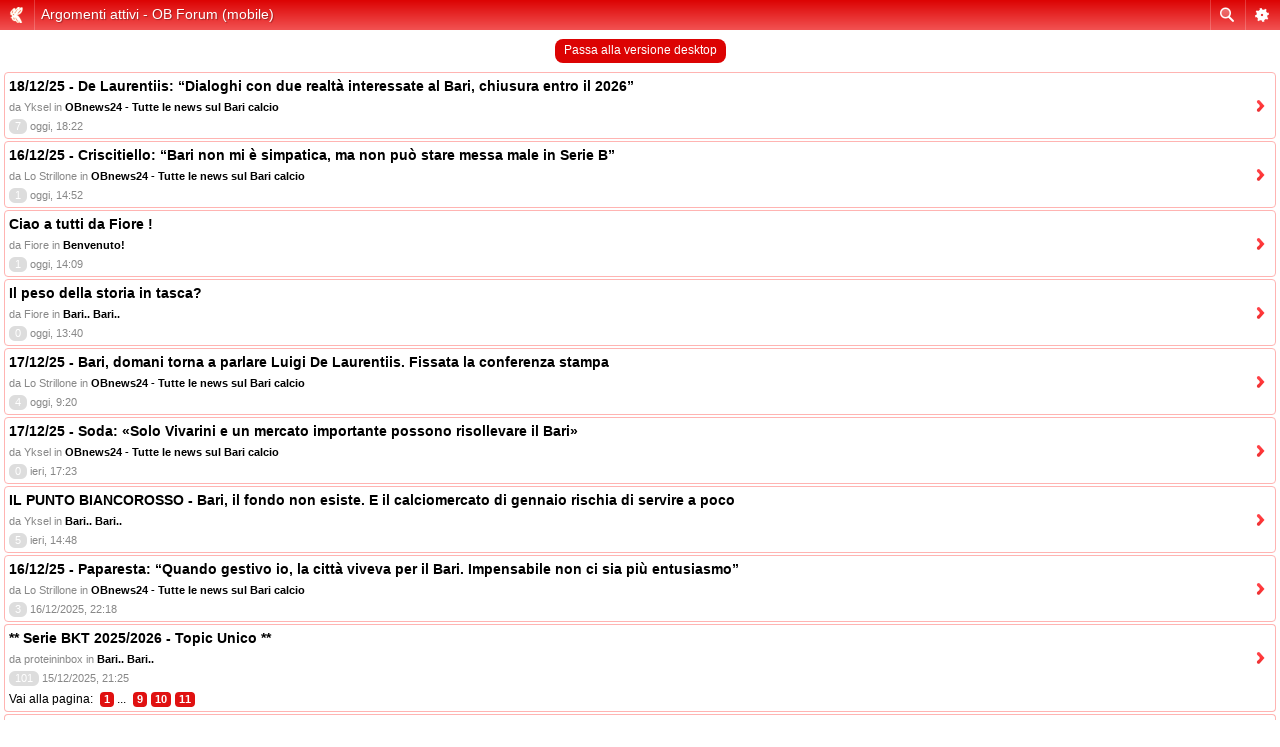

--- FILE ---
content_type: text/html; charset=UTF-8
request_url: https://www.orgogliobarese.it/forum/search.php?search_id=active_topics&sid=1f339207167a37e7fd54e1ad1d4efbcf
body_size: 13309
content:
<!DOCTYPE html PUBLIC "-//W3C//DTD XHTML 1.0 Strict//EN" "http://www.w3.org/TR/xhtml1/DTD/xhtml1-strict.dtd">
<html xmlns="http://www.w3.org/1999/xhtml" dir="ltr" lang="it" xml:lang="it">
<link rel="icon" href="https://www.orgogliobarese.it/forum/favicon.ico" mce_href="https://www.orgogliobarese.it/forum/favicon.ico" />
<head>


<!-- Google - Risposta al blocco degli annunci -->

<script async src="https://fundingchoicesmessages.google.com/i/pub-8500996918044988?ers=1" nonce="1EKAP7kioj0r9A3DobFcUw"></script><script nonce="1EKAP7kioj0r9A3DobFcUw">(function() {function signalGooglefcPresent() {if (!window.frames['googlefcPresent']) {if (document.body) {const iframe = document.createElement('iframe'); iframe.style = 'width: 0; height: 0; border: none; z-index: -1000; left: -1000px; top: -1000px;'; iframe.style.display = 'none'; iframe.name = 'googlefcPresent'; document.body.appendChild(iframe);} else {setTimeout(signalGooglefcPresent, 0);}}}signalGooglefcPresent();})();</script>


<!-- Google - Messaggio di protezione dagli errori -->

<script>(function(){'use strict';function aa(a){var b=0;return function(){return b<a.length?{done:!1,value:a[b++]}:{done:!0}}}var ba="function"==typeof Object.defineProperties?Object.defineProperty:function(a,b,c){if(a==Array.prototype||a==Object.prototype)return a;a[b]=c.value;return a};
function ea(a){a=["object"==typeof globalThis&&globalThis,a,"object"==typeof window&&window,"object"==typeof self&&self,"object"==typeof global&&global];for(var b=0;b<a.length;++b){var c=a[b];if(c&&c.Math==Math)return c}throw Error("Cannot find global object");}var fa=ea(this);function ha(a,b){if(b)a:{var c=fa;a=a.split(".");for(var d=0;d<a.length-1;d++){var e=a[d];if(!(e in c))break a;c=c[e]}a=a[a.length-1];d=c[a];b=b(d);b!=d&&null!=b&&ba(c,a,{configurable:!0,writable:!0,value:b})}}
var ia="function"==typeof Object.create?Object.create:function(a){function b(){}b.prototype=a;return new b},l;if("function"==typeof Object.setPrototypeOf)l=Object.setPrototypeOf;else{var m;a:{var ja={a:!0},ka={};try{ka.__proto__=ja;m=ka.a;break a}catch(a){}m=!1}l=m?function(a,b){a.__proto__=b;if(a.__proto__!==b)throw new TypeError(a+" is not extensible");return a}:null}var la=l;
function n(a,b){a.prototype=ia(b.prototype);a.prototype.constructor=a;if(la)la(a,b);else for(var c in b)if("prototype"!=c)if(Object.defineProperties){var d=Object.getOwnPropertyDescriptor(b,c);d&&Object.defineProperty(a,c,d)}else a[c]=b[c];a.A=b.prototype}function ma(){for(var a=Number(this),b=[],c=a;c<arguments.length;c++)b[c-a]=arguments[c];return b}
var na="function"==typeof Object.assign?Object.assign:function(a,b){for(var c=1;c<arguments.length;c++){var d=arguments[c];if(d)for(var e in d)Object.prototype.hasOwnProperty.call(d,e)&&(a[e]=d[e])}return a};ha("Object.assign",function(a){return a||na});/*

 Copyright The Closure Library Authors.
 SPDX-License-Identifier: Apache-2.0
*/
var p=this||self;function q(a){return a};var t,u;a:{for(var oa=["CLOSURE_FLAGS"],v=p,x=0;x<oa.length;x++)if(v=v[oa[x]],null==v){u=null;break a}u=v}var pa=u&&u[610401301];t=null!=pa?pa:!1;var z,qa=p.navigator;z=qa?qa.userAgentData||null:null;function A(a){return t?z?z.brands.some(function(b){return(b=b.brand)&&-1!=b.indexOf(a)}):!1:!1}function B(a){var b;a:{if(b=p.navigator)if(b=b.userAgent)break a;b=""}return-1!=b.indexOf(a)};function C(){return t?!!z&&0<z.brands.length:!1}function D(){return C()?A("Chromium"):(B("Chrome")||B("CriOS"))&&!(C()?0:B("Edge"))||B("Silk")};var ra=C()?!1:B("Trident")||B("MSIE");!B("Android")||D();D();B("Safari")&&(D()||(C()?0:B("Coast"))||(C()?0:B("Opera"))||(C()?0:B("Edge"))||(C()?A("Microsoft Edge"):B("Edg/"))||C()&&A("Opera"));var sa={},E=null;var ta="undefined"!==typeof Uint8Array,ua=!ra&&"function"===typeof btoa;var F="function"===typeof Symbol&&"symbol"===typeof Symbol()?Symbol():void 0,G=F?function(a,b){a[F]|=b}:function(a,b){void 0!==a.g?a.g|=b:Object.defineProperties(a,{g:{value:b,configurable:!0,writable:!0,enumerable:!1}})};function va(a){var b=H(a);1!==(b&1)&&(Object.isFrozen(a)&&(a=Array.prototype.slice.call(a)),I(a,b|1))}
var H=F?function(a){return a[F]|0}:function(a){return a.g|0},J=F?function(a){return a[F]}:function(a){return a.g},I=F?function(a,b){a[F]=b}:function(a,b){void 0!==a.g?a.g=b:Object.defineProperties(a,{g:{value:b,configurable:!0,writable:!0,enumerable:!1}})};function wa(){var a=[];G(a,1);return a}function xa(a,b){I(b,(a|0)&-99)}function K(a,b){I(b,(a|34)&-73)}function L(a){a=a>>11&1023;return 0===a?536870912:a};var M={};function N(a){return null!==a&&"object"===typeof a&&!Array.isArray(a)&&a.constructor===Object}var O,ya=[];I(ya,39);O=Object.freeze(ya);var P;function Q(a,b){P=b;a=new a(b);P=void 0;return a}
function R(a,b,c){null==a&&(a=P);P=void 0;if(null==a){var d=96;c?(a=[c],d|=512):a=[];b&&(d=d&-2095105|(b&1023)<<11)}else{if(!Array.isArray(a))throw Error();d=H(a);if(d&64)return a;d|=64;if(c&&(d|=512,c!==a[0]))throw Error();a:{c=a;var e=c.length;if(e){var f=e-1,g=c[f];if(N(g)){d|=256;b=(d>>9&1)-1;e=f-b;1024<=e&&(za(c,b,g),e=1023);d=d&-2095105|(e&1023)<<11;break a}}b&&(g=(d>>9&1)-1,b=Math.max(b,e-g),1024<b&&(za(c,g,{}),d|=256,b=1023),d=d&-2095105|(b&1023)<<11)}}I(a,d);return a}
function za(a,b,c){for(var d=1023+b,e=a.length,f=d;f<e;f++){var g=a[f];null!=g&&g!==c&&(c[f-b]=g)}a.length=d+1;a[d]=c};function Aa(a){switch(typeof a){case "number":return isFinite(a)?a:String(a);case "boolean":return a?1:0;case "object":if(a&&!Array.isArray(a)&&ta&&null!=a&&a instanceof Uint8Array){if(ua){for(var b="",c=0,d=a.length-10240;c<d;)b+=String.fromCharCode.apply(null,a.subarray(c,c+=10240));b+=String.fromCharCode.apply(null,c?a.subarray(c):a);a=btoa(b)}else{void 0===b&&(b=0);if(!E){E={};c="ABCDEFGHIJKLMNOPQRSTUVWXYZabcdefghijklmnopqrstuvwxyz0123456789".split("");d=["+/=","+/","-_=","-_.","-_"];for(var e=
0;5>e;e++){var f=c.concat(d[e].split(""));sa[e]=f;for(var g=0;g<f.length;g++){var h=f[g];void 0===E[h]&&(E[h]=g)}}}b=sa[b];c=Array(Math.floor(a.length/3));d=b[64]||"";for(e=f=0;f<a.length-2;f+=3){var k=a[f],w=a[f+1];h=a[f+2];g=b[k>>2];k=b[(k&3)<<4|w>>4];w=b[(w&15)<<2|h>>6];h=b[h&63];c[e++]=g+k+w+h}g=0;h=d;switch(a.length-f){case 2:g=a[f+1],h=b[(g&15)<<2]||d;case 1:a=a[f],c[e]=b[a>>2]+b[(a&3)<<4|g>>4]+h+d}a=c.join("")}return a}}return a};function Ba(a,b,c){a=Array.prototype.slice.call(a);var d=a.length,e=b&256?a[d-1]:void 0;d+=e?-1:0;for(b=b&512?1:0;b<d;b++)a[b]=c(a[b]);if(e){b=a[b]={};for(var f in e)Object.prototype.hasOwnProperty.call(e,f)&&(b[f]=c(e[f]))}return a}function Da(a,b,c,d,e,f){if(null!=a){if(Array.isArray(a))a=e&&0==a.length&&H(a)&1?void 0:f&&H(a)&2?a:Ea(a,b,c,void 0!==d,e,f);else if(N(a)){var g={},h;for(h in a)Object.prototype.hasOwnProperty.call(a,h)&&(g[h]=Da(a[h],b,c,d,e,f));a=g}else a=b(a,d);return a}}
function Ea(a,b,c,d,e,f){var g=d||c?H(a):0;d=d?!!(g&32):void 0;a=Array.prototype.slice.call(a);for(var h=0;h<a.length;h++)a[h]=Da(a[h],b,c,d,e,f);c&&c(g,a);return a}function Fa(a){return a.s===M?a.toJSON():Aa(a)};function Ga(a,b,c){c=void 0===c?K:c;if(null!=a){if(ta&&a instanceof Uint8Array)return b?a:new Uint8Array(a);if(Array.isArray(a)){var d=H(a);if(d&2)return a;if(b&&!(d&64)&&(d&32||0===d))return I(a,d|34),a;a=Ea(a,Ga,d&4?K:c,!0,!1,!0);b=H(a);b&4&&b&2&&Object.freeze(a);return a}a.s===M&&(b=a.h,c=J(b),a=c&2?a:Q(a.constructor,Ha(b,c,!0)));return a}}function Ha(a,b,c){var d=c||b&2?K:xa,e=!!(b&32);a=Ba(a,b,function(f){return Ga(f,e,d)});G(a,32|(c?2:0));return a};function Ia(a,b){a=a.h;return Ja(a,J(a),b)}function Ja(a,b,c,d){if(-1===c)return null;if(c>=L(b)){if(b&256)return a[a.length-1][c]}else{var e=a.length;if(d&&b&256&&(d=a[e-1][c],null!=d))return d;b=c+((b>>9&1)-1);if(b<e)return a[b]}}function Ka(a,b,c,d,e){var f=L(b);if(c>=f||e){e=b;if(b&256)f=a[a.length-1];else{if(null==d)return;f=a[f+((b>>9&1)-1)]={};e|=256}f[c]=d;e&=-1025;e!==b&&I(a,e)}else a[c+((b>>9&1)-1)]=d,b&256&&(d=a[a.length-1],c in d&&delete d[c]),b&1024&&I(a,b&-1025)}
function La(a,b){var c=Ma;var d=void 0===d?!1:d;var e=a.h;var f=J(e),g=Ja(e,f,b,d);var h=!1;if(null==g||"object"!==typeof g||(h=Array.isArray(g))||g.s!==M)if(h){var k=h=H(g);0===k&&(k|=f&32);k|=f&2;k!==h&&I(g,k);c=new c(g)}else c=void 0;else c=g;c!==g&&null!=c&&Ka(e,f,b,c,d);e=c;if(null==e)return e;a=a.h;f=J(a);f&2||(g=e,c=g.h,h=J(c),g=h&2?Q(g.constructor,Ha(c,h,!1)):g,g!==e&&(e=g,Ka(a,f,b,e,d)));return e}function Na(a,b){a=Ia(a,b);return null==a||"string"===typeof a?a:void 0}
function Oa(a,b){a=Ia(a,b);return null!=a?a:0}function S(a,b){a=Na(a,b);return null!=a?a:""};function T(a,b,c){this.h=R(a,b,c)}T.prototype.toJSON=function(){var a=Ea(this.h,Fa,void 0,void 0,!1,!1);return Pa(this,a,!0)};T.prototype.s=M;T.prototype.toString=function(){return Pa(this,this.h,!1).toString()};
function Pa(a,b,c){var d=a.constructor.v,e=L(J(c?a.h:b)),f=!1;if(d){if(!c){b=Array.prototype.slice.call(b);var g;if(b.length&&N(g=b[b.length-1]))for(f=0;f<d.length;f++)if(d[f]>=e){Object.assign(b[b.length-1]={},g);break}f=!0}e=b;c=!c;g=J(a.h);a=L(g);g=(g>>9&1)-1;for(var h,k,w=0;w<d.length;w++)if(k=d[w],k<a){k+=g;var r=e[k];null==r?e[k]=c?O:wa():c&&r!==O&&va(r)}else h||(r=void 0,e.length&&N(r=e[e.length-1])?h=r:e.push(h={})),r=h[k],null==h[k]?h[k]=c?O:wa():c&&r!==O&&va(r)}d=b.length;if(!d)return b;
var Ca;if(N(h=b[d-1])){a:{var y=h;e={};c=!1;for(var ca in y)Object.prototype.hasOwnProperty.call(y,ca)&&(a=y[ca],Array.isArray(a)&&a!=a&&(c=!0),null!=a?e[ca]=a:c=!0);if(c){for(var rb in e){y=e;break a}y=null}}y!=h&&(Ca=!0);d--}for(;0<d;d--){h=b[d-1];if(null!=h)break;var cb=!0}if(!Ca&&!cb)return b;var da;f?da=b:da=Array.prototype.slice.call(b,0,d);b=da;f&&(b.length=d);y&&b.push(y);return b};function Qa(a){return function(b){if(null==b||""==b)b=new a;else{b=JSON.parse(b);if(!Array.isArray(b))throw Error(void 0);G(b,32);b=Q(a,b)}return b}};function Ra(a){this.h=R(a)}n(Ra,T);var Sa=Qa(Ra);var U;function V(a){this.g=a}V.prototype.toString=function(){return this.g+""};var Ta={};function Ua(){return Math.floor(2147483648*Math.random()).toString(36)+Math.abs(Math.floor(2147483648*Math.random())^Date.now()).toString(36)};function Va(a,b){b=String(b);"application/xhtml+xml"===a.contentType&&(b=b.toLowerCase());return a.createElement(b)}function Wa(a){this.g=a||p.document||document}Wa.prototype.appendChild=function(a,b){a.appendChild(b)};/*

 SPDX-License-Identifier: Apache-2.0
*/
function Xa(a,b){a.src=b instanceof V&&b.constructor===V?b.g:"type_error:TrustedResourceUrl";var c,d;(c=(b=null==(d=(c=(a.ownerDocument&&a.ownerDocument.defaultView||window).document).querySelector)?void 0:d.call(c,"script[nonce]"))?b.nonce||b.getAttribute("nonce")||"":"")&&a.setAttribute("nonce",c)};function Ya(a){a=void 0===a?document:a;return a.createElement("script")};function Za(a,b,c,d,e,f){try{var g=a.g,h=Ya(g);h.async=!0;Xa(h,b);g.head.appendChild(h);h.addEventListener("load",function(){e();d&&g.head.removeChild(h)});h.addEventListener("error",function(){0<c?Za(a,b,c-1,d,e,f):(d&&g.head.removeChild(h),f())})}catch(k){f()}};var $a=p.atob("aHR0cHM6Ly93d3cuZ3N0YXRpYy5jb20vaW1hZ2VzL2ljb25zL21hdGVyaWFsL3N5c3RlbS8xeC93YXJuaW5nX2FtYmVyXzI0ZHAucG5n"),ab=p.atob("WW91IGFyZSBzZWVpbmcgdGhpcyBtZXNzYWdlIGJlY2F1c2UgYWQgb3Igc2NyaXB0IGJsb2NraW5nIHNvZnR3YXJlIGlzIGludGVyZmVyaW5nIHdpdGggdGhpcyBwYWdlLg=="),bb=p.atob("RGlzYWJsZSBhbnkgYWQgb3Igc2NyaXB0IGJsb2NraW5nIHNvZnR3YXJlLCB0aGVuIHJlbG9hZCB0aGlzIHBhZ2Uu");function db(a,b,c){this.i=a;this.l=new Wa(this.i);this.g=null;this.j=[];this.m=!1;this.u=b;this.o=c}
function eb(a){if(a.i.body&&!a.m){var b=function(){fb(a);p.setTimeout(function(){return gb(a,3)},50)};Za(a.l,a.u,2,!0,function(){p[a.o]||b()},b);a.m=!0}}
function fb(a){for(var b=W(1,5),c=0;c<b;c++){var d=X(a);a.i.body.appendChild(d);a.j.push(d)}b=X(a);b.style.bottom="0";b.style.left="0";b.style.position="fixed";b.style.width=W(100,110).toString()+"%";b.style.zIndex=W(2147483544,2147483644).toString();b.style["background-color"]=hb(249,259,242,252,219,229);b.style["box-shadow"]="0 0 12px #888";b.style.color=hb(0,10,0,10,0,10);b.style.display="flex";b.style["justify-content"]="center";b.style["font-family"]="Roboto, Arial";c=X(a);c.style.width=W(80,
85).toString()+"%";c.style.maxWidth=W(750,775).toString()+"px";c.style.margin="24px";c.style.display="flex";c.style["align-items"]="flex-start";c.style["justify-content"]="center";d=Va(a.l.g,"IMG");d.className=Ua();d.src=$a;d.alt="Warning icon";d.style.height="24px";d.style.width="24px";d.style["padding-right"]="16px";var e=X(a),f=X(a);f.style["font-weight"]="bold";f.textContent=ab;var g=X(a);g.textContent=bb;Y(a,e,f);Y(a,e,g);Y(a,c,d);Y(a,c,e);Y(a,b,c);a.g=b;a.i.body.appendChild(a.g);b=W(1,5);for(c=
0;c<b;c++)d=X(a),a.i.body.appendChild(d),a.j.push(d)}function Y(a,b,c){for(var d=W(1,5),e=0;e<d;e++){var f=X(a);b.appendChild(f)}b.appendChild(c);c=W(1,5);for(d=0;d<c;d++)e=X(a),b.appendChild(e)}function W(a,b){return Math.floor(a+Math.random()*(b-a))}function hb(a,b,c,d,e,f){return"rgb("+W(Math.max(a,0),Math.min(b,255)).toString()+","+W(Math.max(c,0),Math.min(d,255)).toString()+","+W(Math.max(e,0),Math.min(f,255)).toString()+")"}function X(a){a=Va(a.l.g,"DIV");a.className=Ua();return a}
function gb(a,b){0>=b||null!=a.g&&0!=a.g.offsetHeight&&0!=a.g.offsetWidth||(ib(a),fb(a),p.setTimeout(function(){return gb(a,b-1)},50))}
function ib(a){var b=a.j;var c="undefined"!=typeof Symbol&&Symbol.iterator&&b[Symbol.iterator];if(c)b=c.call(b);else if("number"==typeof b.length)b={next:aa(b)};else throw Error(String(b)+" is not an iterable or ArrayLike");for(c=b.next();!c.done;c=b.next())(c=c.value)&&c.parentNode&&c.parentNode.removeChild(c);a.j=[];(b=a.g)&&b.parentNode&&b.parentNode.removeChild(b);a.g=null};function jb(a,b,c,d,e){function f(k){document.body?g(document.body):0<k?p.setTimeout(function(){f(k-1)},e):b()}function g(k){k.appendChild(h);p.setTimeout(function(){h?(0!==h.offsetHeight&&0!==h.offsetWidth?b():a(),h.parentNode&&h.parentNode.removeChild(h)):a()},d)}var h=kb(c);f(3)}function kb(a){var b=document.createElement("div");b.className=a;b.style.width="1px";b.style.height="1px";b.style.position="absolute";b.style.left="-10000px";b.style.top="-10000px";b.style.zIndex="-10000";return b};function Ma(a){this.h=R(a)}n(Ma,T);function lb(a){this.h=R(a)}n(lb,T);var mb=Qa(lb);function nb(a){a=Na(a,4)||"";if(void 0===U){var b=null;var c=p.trustedTypes;if(c&&c.createPolicy){try{b=c.createPolicy("goog#html",{createHTML:q,createScript:q,createScriptURL:q})}catch(d){p.console&&p.console.error(d.message)}U=b}else U=b}a=(b=U)?b.createScriptURL(a):a;return new V(a,Ta)};function ob(a,b){this.m=a;this.o=new Wa(a.document);this.g=b;this.j=S(this.g,1);this.u=nb(La(this.g,2));this.i=!1;b=nb(La(this.g,13));this.l=new db(a.document,b,S(this.g,12))}ob.prototype.start=function(){pb(this)};
function pb(a){qb(a);Za(a.o,a.u,3,!1,function(){a:{var b=a.j;var c=p.btoa(b);if(c=p[c]){try{var d=Sa(p.atob(c))}catch(e){b=!1;break a}b=b===Na(d,1)}else b=!1}b?Z(a,S(a.g,14)):(Z(a,S(a.g,8)),eb(a.l))},function(){jb(function(){Z(a,S(a.g,7));eb(a.l)},function(){return Z(a,S(a.g,6))},S(a.g,9),Oa(a.g,10),Oa(a.g,11))})}function Z(a,b){a.i||(a.i=!0,a=new a.m.XMLHttpRequest,a.open("GET",b,!0),a.send())}function qb(a){var b=p.btoa(a.j);a.m[b]&&Z(a,S(a.g,5))};(function(a,b){p[a]=function(){var c=ma.apply(0,arguments);p[a]=function(){};b.apply(null,c)}})("__h82AlnkH6D91__",function(a){"function"===typeof window.atob&&(new ob(window,mb(window.atob(a)))).start()});}).call(this);

window.__h82AlnkH6D91__("[base64]/[base64]/[base64]/[base64]");</script>



<meta http-equiv="content-type" content="text/html; charset=UTF-8" />
<meta http-equiv="content-style-type" content="text/css" />
<meta http-equiv="content-language" content="it" />
<meta http-equiv="imagetoolbar" content="no" />
<meta name="resource-type" content="document" />
<meta name="distribution" content="global" />
<meta name="copyright" content="2000, 2002, 2005, 2007 phpBB Group" />
<meta name="keywords" content="" />
<meta name="description" content="" />
<meta http-equiv="X-UA-Compatible" content="IE=EmulateIE7; IE=EmulateIE9" />
<script type="text/javascript"> var phpBBMobileStyle = false, phpBBMobileVar = 'mobile'; </script><script type="text/javascript" src="./styles/art_mobile/template/detect.js?t=1442313565"></script>
<title>OrgoglioBarese &bull; Argomenti attivi</title>

<!--
	phpBB style name: static
	Based on style:   prosilver (this is the default phpBB3 style)
	Original author:  Tom Beddard ( http://www.subBlue.com/ )
	Modified by:      spyka Webmaster ( http://www.spyka.net )
	
	NOTE: This page was generated by phpBB, the free open-source bulletin board package.
	      The phpBB Group is not responsible for the content of this page and forum. For more information
	      about phpBB please visit http://www.phpbb.com
-->

<script type="text/javascript">
// <![CDATA[
	var jump_page = 'Inserisci il numero della pagina alla quale vuoi andare.:';
	var on_page = '1';
	var per_page = '';
	var base_url = '';
	var style_cookie = 'phpBBstyle';
	var style_cookie_settings = '; path=/; domain=.orgogliobarese.it';
	var onload_functions = new Array();
	var onunload_functions = new Array();

	

	/**
	* Find a member
	*/
	function find_username(url)
	{
		popup(url, 760, 570, '_usersearch');
		return false;
	}

	/**
	* New function for handling multiple calls to window.onload and window.unload by pentapenguin
	*/
	window.onload = function()
	{
		for (var i = 0; i < onload_functions.length; i++)
		{
			eval(onload_functions[i]);
		}
	}

	window.onunload = function()
	{
		for (var i = 0; i < onunload_functions.length; i++)
		{
			eval(onunload_functions[i]);
		}
	}

// ]]>
</script>
<script type="text/javascript" src="./styles/staticred/template/styleswitcher.js"></script>
<script type="text/javascript" src="./styles/staticred/template/forum_fn.js"></script>

<link href="./styles/staticred/theme/print.css" rel="stylesheet" type="text/css" media="print" title="printonly" />
<link href="./style.php?id=9&amp;lang=it&amp;sid=ac30ed4c02aac92fb7c674d0b2dbba4e" rel="stylesheet" type="text/css" media="screen, projection" />

<link href="./styles/staticred/theme/normal.css" rel="stylesheet" type="text/css" title="A" />
<link href="./styles/staticred/theme/medium.css" rel="alternate stylesheet" type="text/css" title="A+" />
<link href="./styles/staticred/theme/large.css" rel="alternate stylesheet" type="text/css" title="A++" />


<!-- Google tag (gtag.js) Analytics -->
<script async src="https://www.googletagmanager.com/gtag/js?id=G-JPCS3794LV"></script>
<script>
  window.dataLayer = window.dataLayer || [];
  function gtag(){dataLayer.push(arguments);}
  gtag('js', new Date());

  gtag('config', 'G-JPCS3794LV');
</script>






<script type="text/javascript">
// <![CDATA[
	/**
	* Resize too large images
	*/
	var reimg_maxWidth = 770, reimg_maxHeight = 0, reimg_relWidth = 0;
	var reimg_swapPortrait = false;
	var reimg_loadingImg = "./images/spacer.gif";
	var reimg_loadingStyle = "width: 16px; height: 16px; background: url(./styles/staticred/imageset/icon_reimg_loading.gif) top left no-repeat; filter: Alpha(Opacity=50); opacity: .50;";
	var reimg_loadingAlt = "Loading...";
	
	var reimg_autoLink = true;
	
	var reimg_zoomImg = "./images/spacer.gif";
	var reimg_zoomStyle = "width: 20px; height: 20px; background: url(./styles/staticred/imageset/icon_reimg_zoom_in.gif) top left no-repeat; filter: Alpha(Opacity=50); opacity: .50;";
	var reimg_zoomHover = "background-position: 0 100%; cursor: pointer; filter: Alpha(Opacity=100); opacity: 1.00;";
	
	var reimg_zoomAlt = "Zoom in (real dimensions: %1$d x %2$d)";
	var reimg_zoomTarget = "_litebox";
	var reimg_ajax_url = "https://www.orgogliobarese.it/forum/reimg/reimg_ajax.php";

	function reimg(img, width, height)
	{
		if (window.reimg_version)
		{
			reimg_resize(img, width, height);
		}
	}
// ]]>
</script>

<script type="text/javascript" src="./reimg/reimg.js"></script>

	
<style type="text/css" media="screen, projection">
<!--
	
	#topicreview .reimg-zoom { display: none; }
	
-->
</style>
	
<script type="text/javascript">
// <![CDATA[
	/**
	* Light box for resized images
	*/
	
	var litebox_alt = "Zoom out";
		
	var reimg_zoomLevel = 100;
		
	var litebox_style = "cursor: pointer;"
		
	var litebox_closeImg = "./images/spacer.gif";
	var litebox_closeStyle = "width: 20px; height: 20px; background: url(./styles/staticred/imageset/icon_reimg_zoom_out.gif) top left no-repeat; filter: Alpha(Opacity=50); opacity: .50;";
	var litebox_closeHover = reimg_zoomHover;
	var litebox_closeAlt = "Zoom out";
		
	var litebox_rtl = false;
	
// ]]>
</script>

	
<script type="text/javascript" src="./reimg/litebox.js"></script>
	
<style type="text/css" media="screen, projection">
<!--
	.attachbox { width: 97%; }
	.attach-image
	{
		overflow: hidden;
		max-height: none;
	}
-->
</style>
	
<script type="text/javascript">
// <![CDATA[
	reimg_loading('./styles/staticred/imageset/icon_reimg_loading.gif');
// ]]>
</script>

</head>

<body id="phpbb" class="section-search ltrbody onselectstart="return(false);">
<div><a id="top" name="top" accesskey="t"></a></div>
<div class="header-wrapper">
  <div class="header pagewidth">		
	  <p><br />
	    <br />
	    <br /><br />
  </div>
</div>

<div class="nav-wrapper-outside">
	<div class="nav-wrapper pagewidth">
		<div class="nav">
			<ul>
			  

			<li><a href="https://www.orgogliobarese.it" title="FAQ (Domande Frequenti)">Homepage</a>
			<li><a href="https://www.iubenda.com/privacy-policy/55294152" class="iubenda-nostyle iubenda-embed " title="Privacy Policy">Privacy Policy</a> <script type="text/javascript">(function (w,d) {var loader = function () {var s = d.createElement("script"), tag = d.getElementsByTagName("script")[0]; s.src="https://cdn.iubenda.com/iubenda.js"; tag.parentNode.insertBefore(s,tag);}; if(w.addEventListener){w.addEventListener("load", loader, false);}else if(w.attachEvent){w.attachEvent("onload", loader);}else{w.onload = loader;}})(window, document);</script>

			  
			  <li><a href="./faq.php?sid=ac30ed4c02aac92fb7c674d0b2dbba4e" title="FAQ (Domande Frequenti)">FAQ</a></li>
			<li><a href="./search.php?sid=ac30ed4c02aac92fb7c674d0b2dbba4e">Cerca</a></li>
			
					<li><a href="./ucp.php?mode=register&amp;sid=ac30ed4c02aac92fb7c674d0b2dbba4e">Iscriviti</a></li>
				
				
				<li><a href="./ucp.php?mode=login&amp;sid=ac30ed4c02aac92fb7c674d0b2dbba4e" title="Login" accesskey="x">Login</a></li>
		      
			</ul>
	  </div>
  </div>
</div>
<div class="pagewidth">
	<div class="page-wrap">
		<div class="navbar">
			<div class="inner"><span class="corners-top"><span></span></span>

			<ul class="linklist navlinks">
				<li class="icon-home"><a href="./index.php?sid=ac30ed4c02aac92fb7c674d0b2dbba4e" accesskey="h">Indice</a> </li>

					


				
			</ul>
			<span class="corners-bottom"><span></span></span></div>
		</div>
	</div>

	<a name="start_here"></a>




<br>


<!-- OLDAD -->










	<div id="page-body">		
<ul class="linklist">
			<li><a href="./search.php?search_id=unanswered&amp;sid=ac30ed4c02aac92fb7c674d0b2dbba4e">Messaggi senza risposta</a> &bull; <a href="./search.php?search_id=active_topics&amp;sid=ac30ed4c02aac92fb7c674d0b2dbba4e">Argomenti attivi</a></li>
	
</ul>


<h2>Argomenti attivi</h2>

	<p><a class="left" href="./search.php?sid=ac30ed4c02aac92fb7c674d0b2dbba4e" title="Ricerca avanzata">Ritorna alla ricerca avanzata</a></p>

	<form method="post" action="./search.php?st=7&amp;sk=t&amp;sd=d&amp;sr=topics&amp;sid=ac30ed4c02aac92fb7c674d0b2dbba4e&amp;search_id=active_topics">

	<div class="topic-actions">

	
		<div class="search-box">
			
		</div>
	

		<div class="rightside pagination">
			La ricerca ha trovato 15 risultati &bull; Pagina <strong>1</strong> di <strong>1</strong>
		</div>
	</div>

	</form>

	<div class="forabg">

		<div class="inner"><span class="corners-top"><span></span></span>
		<ul class="topiclist">
			<li class="header">
				<dl class="icon">
					<dt>Argomenti</dt>
					<dd class="posts">Risposte</dd>
					<dd class="views">Visite </dd>
					<dd class="lastpost"><span>Ultimo messaggio</span></dd>
				</dl>
			</li>
		</ul>
		<ul class="topiclist topics">

		
			<li class="row bg1">
				<dl class="icon" style="background-image: url(./styles/staticred/imageset/topic_VECCHI.png); background-repeat: no-repeat;">
					<dt >
						
						<a href="./viewtopic.php?f=10&amp;t=76068&amp;sid=ac30ed4c02aac92fb7c674d0b2dbba4e" class="topictitle">18/12/25 - De Laurentiis: “Dialoghi con due realtà interessate al Bari, chiusura entro il 2026”</a> 
						<br />
						
						da <a href="./memberlist.php?mode=viewprofile&amp;u=56&amp;sid=ac30ed4c02aac92fb7c674d0b2dbba4e" style="color: #FF0000;" class="username-coloured">Yksel</a> &raquo; oggi, 14:35
						in <a href="./viewforum.php?f=10&amp;sid=ac30ed4c02aac92fb7c674d0b2dbba4e">OBnews24 - Tutte le news sul Bari calcio</a>
					</dt>
					<dd class="posts">7</dd>
					<dd class="views">260</dd>
					<dd class="lastpost"><span>
						da <a href="./memberlist.php?mode=viewprofile&amp;u=25419&amp;sid=ac30ed4c02aac92fb7c674d0b2dbba4e">kolko</a>
						<a href="./viewtopic.php?f=10&amp;t=76068&amp;p=2075630&amp;sid=ac30ed4c02aac92fb7c674d0b2dbba4e#p2075630"><img src="./styles/staticred/imageset/icon_topic_latest.gif" width="11" height="9" alt="Vedi ultimi messaggi" title="Vedi ultimi messaggi" /></a> <br />oggi, 18:22<br /> </span>
					</dd>
				</dl>
			</li>
		
			<li class="row bg2">
				<dl class="icon" style="background-image: url(./styles/staticred/imageset/topic_VECCHI.png); background-repeat: no-repeat;">
					<dt >
						
						<a href="./viewtopic.php?f=10&amp;t=76063&amp;sid=ac30ed4c02aac92fb7c674d0b2dbba4e" class="topictitle">16/12/25 - Criscitiello: “Bari non mi è simpatica, ma non può stare messa male in Serie B”</a> 
						<br />
						
						da <a href="./memberlist.php?mode=viewprofile&amp;u=304&amp;sid=ac30ed4c02aac92fb7c674d0b2dbba4e">Lo Strillone</a> &raquo; 16/12/2025, 17:44
						in <a href="./viewforum.php?f=10&amp;sid=ac30ed4c02aac92fb7c674d0b2dbba4e">OBnews24 - Tutte le news sul Bari calcio</a>
					</dt>
					<dd class="posts">1</dd>
					<dd class="views">400</dd>
					<dd class="lastpost"><span>
						da <a href="./memberlist.php?mode=viewprofile&amp;u=359&amp;sid=ac30ed4c02aac92fb7c674d0b2dbba4e">nicofanbari</a>
						<a href="./viewtopic.php?f=10&amp;t=76063&amp;p=2075625&amp;sid=ac30ed4c02aac92fb7c674d0b2dbba4e#p2075625"><img src="./styles/staticred/imageset/icon_topic_latest.gif" width="11" height="9" alt="Vedi ultimi messaggi" title="Vedi ultimi messaggi" /></a> <br />oggi, 14:52<br /> </span>
					</dd>
				</dl>
			</li>
		
			<li class="row bg1">
				<dl class="icon" style="background-image: url(./styles/staticred/imageset/topic_VECCHI.png); background-repeat: no-repeat;">
					<dt >
						
						<a href="./viewtopic.php?f=7&amp;t=76066&amp;sid=ac30ed4c02aac92fb7c674d0b2dbba4e" class="topictitle">Ciao a tutti da Fiore !</a> 
						<br />
						
						da <a href="./memberlist.php?mode=viewprofile&amp;u=26227&amp;sid=ac30ed4c02aac92fb7c674d0b2dbba4e">Fiore</a> &raquo; oggi, 13:39
						in <a href="./viewforum.php?f=7&amp;sid=ac30ed4c02aac92fb7c674d0b2dbba4e">Benvenuto!</a>
					</dt>
					<dd class="posts">1</dd>
					<dd class="views">8</dd>
					<dd class="lastpost"><span>
						da <a href="./memberlist.php?mode=viewprofile&amp;u=24693&amp;sid=ac30ed4c02aac92fb7c674d0b2dbba4e">Orgogliobarese.it</a>
						<a href="./viewtopic.php?f=7&amp;t=76066&amp;p=2075621&amp;sid=ac30ed4c02aac92fb7c674d0b2dbba4e#p2075621"><img src="./styles/staticred/imageset/icon_topic_latest.gif" width="11" height="9" alt="Vedi ultimi messaggi" title="Vedi ultimi messaggi" /></a> <br />oggi, 14:09<br /> </span>
					</dd>
				</dl>
			</li>
		
			<li class="row bg2">
				<dl class="icon" style="background-image: url(./styles/staticred/imageset/topic_VECCHI.png); background-repeat: no-repeat;">
					<dt >
						
						<a href="./viewtopic.php?f=9&amp;t=76067&amp;sid=ac30ed4c02aac92fb7c674d0b2dbba4e" class="topictitle">Il peso della storia in tasca?</a> 
						<br />
						
						da <a href="./memberlist.php?mode=viewprofile&amp;u=26227&amp;sid=ac30ed4c02aac92fb7c674d0b2dbba4e">Fiore</a> &raquo; oggi, 13:40
						in <a href="./viewforum.php?f=9&amp;sid=ac30ed4c02aac92fb7c674d0b2dbba4e">Bari.. Bari..</a>
					</dt>
					<dd class="posts">0</dd>
					<dd class="views">90</dd>
					<dd class="lastpost"><span>
						da <a href="./memberlist.php?mode=viewprofile&amp;u=26227&amp;sid=ac30ed4c02aac92fb7c674d0b2dbba4e">Fiore</a>
						<a href="./viewtopic.php?f=9&amp;t=76067&amp;p=2075620&amp;sid=ac30ed4c02aac92fb7c674d0b2dbba4e#p2075620"><img src="./styles/staticred/imageset/icon_topic_latest.gif" width="11" height="9" alt="Vedi ultimi messaggi" title="Vedi ultimi messaggi" /></a> <br />oggi, 13:40<br /> </span>
					</dd>
				</dl>
			</li>
		
			<li class="row bg1">
				<dl class="icon" style="background-image: url(./styles/staticred/imageset/topic_VECCHI.png); background-repeat: no-repeat;">
					<dt >
						
						<a href="./viewtopic.php?f=10&amp;t=76064&amp;sid=ac30ed4c02aac92fb7c674d0b2dbba4e" class="topictitle">17/12/25 - Bari, domani torna a parlare Luigi De Laurentiis. Fissata la conferenza stampa</a> 
						<br />
						
						da <a href="./memberlist.php?mode=viewprofile&amp;u=304&amp;sid=ac30ed4c02aac92fb7c674d0b2dbba4e">Lo Strillone</a> &raquo; ieri, 16:19
						in <a href="./viewforum.php?f=10&amp;sid=ac30ed4c02aac92fb7c674d0b2dbba4e">OBnews24 - Tutte le news sul Bari calcio</a>
					</dt>
					<dd class="posts">4</dd>
					<dd class="views">389</dd>
					<dd class="lastpost"><span>
						da <a href="./memberlist.php?mode=viewprofile&amp;u=9717&amp;sid=ac30ed4c02aac92fb7c674d0b2dbba4e">bepy77</a>
						<a href="./viewtopic.php?f=10&amp;t=76064&amp;p=2075618&amp;sid=ac30ed4c02aac92fb7c674d0b2dbba4e#p2075618"><img src="./styles/staticred/imageset/icon_topic_latest.gif" width="11" height="9" alt="Vedi ultimi messaggi" title="Vedi ultimi messaggi" /></a> <br />oggi, 9:20<br /> </span>
					</dd>
				</dl>
			</li>
		
			<li class="row bg2">
				<dl class="icon" style="background-image: url(./styles/staticred/imageset/topic_VECCHI.png); background-repeat: no-repeat;">
					<dt >
						
						<a href="./viewtopic.php?f=10&amp;t=76065&amp;sid=ac30ed4c02aac92fb7c674d0b2dbba4e" class="topictitle">17/12/25 - Soda: «Solo Vivarini e un mercato importante possono risollevare il Bari»</a> 
						<br />
						
						da <a href="./memberlist.php?mode=viewprofile&amp;u=56&amp;sid=ac30ed4c02aac92fb7c674d0b2dbba4e" style="color: #FF0000;" class="username-coloured">Yksel</a> &raquo; ieri, 17:23
						in <a href="./viewforum.php?f=10&amp;sid=ac30ed4c02aac92fb7c674d0b2dbba4e">OBnews24 - Tutte le news sul Bari calcio</a>
					</dt>
					<dd class="posts">0</dd>
					<dd class="views">142</dd>
					<dd class="lastpost"><span>
						da <a href="./memberlist.php?mode=viewprofile&amp;u=56&amp;sid=ac30ed4c02aac92fb7c674d0b2dbba4e" style="color: #FF0000;" class="username-coloured">Yksel</a>
						<a href="./viewtopic.php?f=10&amp;t=76065&amp;p=2075615&amp;sid=ac30ed4c02aac92fb7c674d0b2dbba4e#p2075615"><img src="./styles/staticred/imageset/icon_topic_latest.gif" width="11" height="9" alt="Vedi ultimi messaggi" title="Vedi ultimi messaggi" /></a> <br />ieri, 17:23<br /> </span>
					</dd>
				</dl>
			</li>
		
			<li class="row bg1">
				<dl class="icon" style="background-image: url(./styles/staticred/imageset/topic_VECCHI.png); background-repeat: no-repeat;">
					<dt >
						
						<a href="./viewtopic.php?f=9&amp;t=76061&amp;sid=ac30ed4c02aac92fb7c674d0b2dbba4e" class="topictitle">IL PUNTO BIANCOROSSO - Bari, il fondo non esiste. E il calciomercato di gennaio rischia di servire a poco</a> 
						<br />
						
						da <a href="./memberlist.php?mode=viewprofile&amp;u=56&amp;sid=ac30ed4c02aac92fb7c674d0b2dbba4e" style="color: #FF0000;" class="username-coloured">Yksel</a> &raquo; 15/12/2025, 15:24
						in <a href="./viewforum.php?f=9&amp;sid=ac30ed4c02aac92fb7c674d0b2dbba4e">Bari.. Bari..</a>
					</dt>
					<dd class="posts">5</dd>
					<dd class="views">604</dd>
					<dd class="lastpost"><span>
						da <a href="./memberlist.php?mode=viewprofile&amp;u=26062&amp;sid=ac30ed4c02aac92fb7c674d0b2dbba4e">ColchoBari</a>
						<a href="./viewtopic.php?f=9&amp;t=76061&amp;p=2075612&amp;sid=ac30ed4c02aac92fb7c674d0b2dbba4e#p2075612"><img src="./styles/staticred/imageset/icon_topic_latest.gif" width="11" height="9" alt="Vedi ultimi messaggi" title="Vedi ultimi messaggi" /></a> <br />ieri, 14:48<br /> </span>
					</dd>
				</dl>
			</li>
		
			<li class="row bg2">
				<dl class="icon" style="background-image: url(./styles/staticred/imageset/topic_VECCHI.png); background-repeat: no-repeat;">
					<dt >
						
						<a href="./viewtopic.php?f=10&amp;t=76062&amp;sid=ac30ed4c02aac92fb7c674d0b2dbba4e" class="topictitle">16/12/25 - Paparesta: “Quando gestivo io, la città viveva per il Bari. Impensabile non ci sia più entusiasmo”</a> 
						<br />
						
						da <a href="./memberlist.php?mode=viewprofile&amp;u=304&amp;sid=ac30ed4c02aac92fb7c674d0b2dbba4e">Lo Strillone</a> &raquo; 16/12/2025, 17:43
						in <a href="./viewforum.php?f=10&amp;sid=ac30ed4c02aac92fb7c674d0b2dbba4e">OBnews24 - Tutte le news sul Bari calcio</a>
					</dt>
					<dd class="posts">3</dd>
					<dd class="views">339</dd>
					<dd class="lastpost"><span>
						da <a href="./memberlist.php?mode=viewprofile&amp;u=26062&amp;sid=ac30ed4c02aac92fb7c674d0b2dbba4e">ColchoBari</a>
						<a href="./viewtopic.php?f=10&amp;t=76062&amp;p=2075610&amp;sid=ac30ed4c02aac92fb7c674d0b2dbba4e#p2075610"><img src="./styles/staticred/imageset/icon_topic_latest.gif" width="11" height="9" alt="Vedi ultimi messaggi" title="Vedi ultimi messaggi" /></a> <br />16/12/2025, 22:18<br /> </span>
					</dd>
				</dl>
			</li>
		
			<li class="row bg1">
				<dl class="icon" style="background-image: url(./styles/staticred/imageset/topic_VECCHI%2B%2B.gif); background-repeat: no-repeat;">
					<dt >
						
						<a href="./viewtopic.php?f=9&amp;t=75732&amp;sid=ac30ed4c02aac92fb7c674d0b2dbba4e" class="topictitle">** Serie BKT 2025/2026 - Topic Unico **</a> 
						<br />
						<strong class="pagination"><span><a href="./viewtopic.php?f=9&amp;t=75732&amp;sid=ac30ed4c02aac92fb7c674d0b2dbba4e">1</a><span class="page-dots"> ... </span><a href="./viewtopic.php?f=9&amp;t=75732&amp;sid=ac30ed4c02aac92fb7c674d0b2dbba4e&amp;start=80">9</a><span class="page-sep">, </span><a href="./viewtopic.php?f=9&amp;t=75732&amp;sid=ac30ed4c02aac92fb7c674d0b2dbba4e&amp;start=90">10</a><span class="page-sep">, </span><a href="./viewtopic.php?f=9&amp;t=75732&amp;sid=ac30ed4c02aac92fb7c674d0b2dbba4e&amp;start=100">11</a></span></strong>
						da <a href="./memberlist.php?mode=viewprofile&amp;u=25969&amp;sid=ac30ed4c02aac92fb7c674d0b2dbba4e">proteininbox</a> &raquo; 22/06/2025, 21:48
						in <a href="./viewforum.php?f=9&amp;sid=ac30ed4c02aac92fb7c674d0b2dbba4e">Bari.. Bari..</a>
					</dt>
					<dd class="posts">101</dd>
					<dd class="views">9930</dd>
					<dd class="lastpost"><span>
						da <a href="./memberlist.php?mode=viewprofile&amp;u=25969&amp;sid=ac30ed4c02aac92fb7c674d0b2dbba4e">proteininbox</a>
						<a href="./viewtopic.php?f=9&amp;t=75732&amp;p=2075600&amp;sid=ac30ed4c02aac92fb7c674d0b2dbba4e#p2075600"><img src="./styles/staticred/imageset/icon_topic_latest.gif" width="11" height="9" alt="Vedi ultimi messaggi" title="Vedi ultimi messaggi" /></a> <br />15/12/2025, 21:25<br /> </span>
					</dd>
				</dl>
			</li>
		
			<li class="row bg2">
				<dl class="icon" style="background-image: url(./styles/staticred/imageset/topic_VECCHI.png); background-repeat: no-repeat;">
					<dt >
						
						<a href="./viewtopic.php?f=10&amp;t=76058&amp;sid=ac30ed4c02aac92fb7c674d0b2dbba4e" class="topictitle">13/12/25 - Sudtirol-Bari, le pagelle: Cerofolini prodigioso, male Maggiore, Partipilo sbaglia tutto</a> 
						<br />
						<strong class="pagination"><span><a href="./viewtopic.php?f=10&amp;t=76058&amp;sid=ac30ed4c02aac92fb7c674d0b2dbba4e">1</a><span class="page-sep">, </span><a href="./viewtopic.php?f=10&amp;t=76058&amp;sid=ac30ed4c02aac92fb7c674d0b2dbba4e&amp;start=10">2</a></span></strong>
						da <a href="./memberlist.php?mode=viewprofile&amp;u=304&amp;sid=ac30ed4c02aac92fb7c674d0b2dbba4e">Lo Strillone</a> &raquo; 13/12/2025, 17:16
						in <a href="./viewforum.php?f=10&amp;sid=ac30ed4c02aac92fb7c674d0b2dbba4e">OBnews24 - Tutte le news sul Bari calcio</a>
					</dt>
					<dd class="posts">10</dd>
					<dd class="views">725</dd>
					<dd class="lastpost"><span>
						da <a href="./memberlist.php?mode=viewprofile&amp;u=26062&amp;sid=ac30ed4c02aac92fb7c674d0b2dbba4e">ColchoBari</a>
						<a href="./viewtopic.php?f=10&amp;t=76058&amp;p=2075595&amp;sid=ac30ed4c02aac92fb7c674d0b2dbba4e#p2075595"><img src="./styles/staticred/imageset/icon_topic_latest.gif" width="11" height="9" alt="Vedi ultimi messaggi" title="Vedi ultimi messaggi" /></a> <br />15/12/2025, 10:34<br /> </span>
					</dd>
				</dl>
			</li>
		
			<li class="row bg1">
				<dl class="icon" style="background-image: url(./styles/staticred/imageset/topic_VECCHI.png); background-repeat: no-repeat;">
					<dt >
						
						<a href="./viewtopic.php?f=10&amp;t=76060&amp;sid=ac30ed4c02aac92fb7c674d0b2dbba4e" class="topictitle">13/12/25 - Milani (vice Vivarini): “Il pareggio non è un risultato negativo”</a> 
						<br />
						
						da <a href="./memberlist.php?mode=viewprofile&amp;u=304&amp;sid=ac30ed4c02aac92fb7c674d0b2dbba4e">Lo Strillone</a> &raquo; 13/12/2025, 17:34
						in <a href="./viewforum.php?f=10&amp;sid=ac30ed4c02aac92fb7c674d0b2dbba4e">OBnews24 - Tutte le news sul Bari calcio</a>
					</dt>
					<dd class="posts">7</dd>
					<dd class="views">512</dd>
					<dd class="lastpost"><span>
						da <a href="./memberlist.php?mode=viewprofile&amp;u=25969&amp;sid=ac30ed4c02aac92fb7c674d0b2dbba4e">proteininbox</a>
						<a href="./viewtopic.php?f=10&amp;t=76060&amp;p=2075594&amp;sid=ac30ed4c02aac92fb7c674d0b2dbba4e#p2075594"><img src="./styles/staticred/imageset/icon_topic_latest.gif" width="11" height="9" alt="Vedi ultimi messaggi" title="Vedi ultimi messaggi" /></a> <br />15/12/2025, 10:23<br /> </span>
					</dd>
				</dl>
			</li>
		
			<li class="row bg2">
				<dl class="icon" style="background-image: url(./styles/staticred/imageset/topic_VECCHI.png); background-repeat: no-repeat;">
					<dt >
						
						<a href="./viewtopic.php?f=10&amp;t=76059&amp;sid=ac30ed4c02aac92fb7c674d0b2dbba4e" class="topictitle">13/12/25 - Pucino: “Non possiamo non sfruttare certe occasioni”</a> 
						<br />
						
						da <a href="./memberlist.php?mode=viewprofile&amp;u=304&amp;sid=ac30ed4c02aac92fb7c674d0b2dbba4e">Lo Strillone</a> &raquo; 13/12/2025, 17:26
						in <a href="./viewforum.php?f=10&amp;sid=ac30ed4c02aac92fb7c674d0b2dbba4e">OBnews24 - Tutte le news sul Bari calcio</a>
					</dt>
					<dd class="posts">1</dd>
					<dd class="views">306</dd>
					<dd class="lastpost"><span>
						da <a href="./memberlist.php?mode=viewprofile&amp;u=25408&amp;sid=ac30ed4c02aac92fb7c674d0b2dbba4e" style="color: #009431;" class="username-coloured">MontyD81</a>
						<a href="./viewtopic.php?f=10&amp;t=76059&amp;p=2075580&amp;sid=ac30ed4c02aac92fb7c674d0b2dbba4e#p2075580"><img src="./styles/staticred/imageset/icon_topic_latest.gif" width="11" height="9" alt="Vedi ultimi messaggi" title="Vedi ultimi messaggi" /></a> <br />13/12/2025, 20:31<br /> </span>
					</dd>
				</dl>
			</li>
		
			<li class="row bg1">
				<dl class="icon" style="background-image: url(./styles/staticred/imageset/topic_VECCHI.png); background-repeat: no-repeat;">
					<dt >
						
						<a href="./viewtopic.php?f=9&amp;t=76055&amp;sid=ac30ed4c02aac92fb7c674d0b2dbba4e" class="topictitle">**Sudtirol - Bari, la partita ( 0 - 0 - finale)**</a> 
						<br />
						
						da <a href="./memberlist.php?mode=viewprofile&amp;u=24693&amp;sid=ac30ed4c02aac92fb7c674d0b2dbba4e">Orgogliobarese.it</a> &raquo; 13/12/2025, 14:25
						in <a href="./viewforum.php?f=9&amp;sid=ac30ed4c02aac92fb7c674d0b2dbba4e">Bari.. Bari..</a>
					</dt>
					<dd class="posts">8</dd>
					<dd class="views">288</dd>
					<dd class="lastpost"><span>
						da <a href="./memberlist.php?mode=viewprofile&amp;u=25969&amp;sid=ac30ed4c02aac92fb7c674d0b2dbba4e">proteininbox</a>
						<a href="./viewtopic.php?f=9&amp;t=76055&amp;p=2075577&amp;sid=ac30ed4c02aac92fb7c674d0b2dbba4e#p2075577"><img src="./styles/staticred/imageset/icon_topic_latest.gif" width="11" height="9" alt="Vedi ultimi messaggi" title="Vedi ultimi messaggi" /></a> <br />13/12/2025, 19:18<br /> </span>
					</dd>
				</dl>
			</li>
		
			<li class="row bg2">
				<dl class="icon" style="background-image: url(./styles/staticred/imageset/topic_VECCHI.png); background-repeat: no-repeat;">
					<dt >
						
						<a href="./viewtopic.php?f=10&amp;t=76056&amp;sid=ac30ed4c02aac92fb7c674d0b2dbba4e" class="topictitle">13/12/25 - Bari, un altro pareggio inutile: 0 -0 al ‘Druso’ contro il Sudtirol</a> 
						<br />
						
						da <a href="./memberlist.php?mode=viewprofile&amp;u=56&amp;sid=ac30ed4c02aac92fb7c674d0b2dbba4e" style="color: #FF0000;" class="username-coloured">Yksel</a> &raquo; 13/12/2025, 17:13
						in <a href="./viewforum.php?f=10&amp;sid=ac30ed4c02aac92fb7c674d0b2dbba4e">OBnews24 - Tutte le news sul Bari calcio</a>
					</dt>
					<dd class="posts">0</dd>
					<dd class="views">133</dd>
					<dd class="lastpost"><span>
						da <a href="./memberlist.php?mode=viewprofile&amp;u=56&amp;sid=ac30ed4c02aac92fb7c674d0b2dbba4e" style="color: #FF0000;" class="username-coloured">Yksel</a>
						<a href="./viewtopic.php?f=10&amp;t=76056&amp;p=2075567&amp;sid=ac30ed4c02aac92fb7c674d0b2dbba4e#p2075567"><img src="./styles/staticred/imageset/icon_topic_latest.gif" width="11" height="9" alt="Vedi ultimi messaggi" title="Vedi ultimi messaggi" /></a> <br />13/12/2025, 17:13<br /> </span>
					</dd>
				</dl>
			</li>
		
			<li class="row bg1">
				<dl class="icon" style="background-image: url(./styles/staticred/imageset/topic_VECCHI.png); background-repeat: no-repeat;">
					<dt >
						
						<a href="./viewtopic.php?f=9&amp;t=76053&amp;sid=ac30ed4c02aac92fb7c674d0b2dbba4e" class="topictitle">Perché le parole di Luigi NON SONO CREDIBILI</a> 
						<br />
						
						da <a href="./memberlist.php?mode=viewprofile&amp;u=940&amp;sid=ac30ed4c02aac92fb7c674d0b2dbba4e">sv22</a> &raquo; 10/12/2025, 12:18
						in <a href="./viewforum.php?f=9&amp;sid=ac30ed4c02aac92fb7c674d0b2dbba4e">Bari.. Bari..</a>
					</dt>
					<dd class="posts">8</dd>
					<dd class="views">743</dd>
					<dd class="lastpost"><span>
						da <a href="./memberlist.php?mode=viewprofile&amp;u=79&amp;sid=ac30ed4c02aac92fb7c674d0b2dbba4e">N gann a mar</a>
						<a href="./viewtopic.php?f=9&amp;t=76053&amp;p=2075558&amp;sid=ac30ed4c02aac92fb7c674d0b2dbba4e#p2075558"><img src="./styles/staticred/imageset/icon_topic_latest.gif" width="11" height="9" alt="Vedi ultimi messaggi" title="Vedi ultimi messaggi" /></a> <br />12/12/2025, 15:56<br /> </span>
					</dd>
				</dl>
			</li>
		
		</ul>

		<span class="corners-bottom"><span></span></span></div>
	</div>
	
	<form method="post" action="./search.php?st=7&amp;sk=t&amp;sd=d&amp;sr=topics&amp;sid=ac30ed4c02aac92fb7c674d0b2dbba4e&amp;search_id=active_topics">

	<fieldset class="display-options">
		
			<label>Visualizza ultimi messaggi <select name="st" id="st"><option value="0">Tutti i risultati</option><option value="1">1 giorno</option><option value="7" selected="selected">7 giorni</option><option value="14">2 settimane</option><option value="30">1 mese</option><option value="90">3 mesi</option><option value="180">6 mesi</option><option value="365">1 anno</option></select> <input type="submit" name="sort" value="Vai" class="button2" /></label>

		
	</fieldset>

	</form>

	<hr />

	<ul class="linklist">
		<li class="rightside pagination">
			La ricerca ha trovato 15 risultati &bull; Pagina <strong>1</strong> di <strong>1</strong>
		</li>
	</ul>

	<p></p><p><a class="left-box left" href="./search.php?sid=ac30ed4c02aac92fb7c674d0b2dbba4e" title="Ricerca avanzata" accesskey="r">Ritorna alla ricerca avanzata</a></p>

	<form method="post" id="jumpbox" action="./viewforum.php?sid=ac30ed4c02aac92fb7c674d0b2dbba4e" onsubmit="if(document.jumpbox.f.value == -1){return false;}">

	
		<fieldset class="jumpbox">
	
			<label for="f" accesskey="j">Vai a:</label>
			<select name="f" id="f" onchange="if(this.options[this.selectedIndex].value != -1){ document.forms['jumpbox'].submit() }">
			
				<option value="-1">Seleziona il forum</option>
			<option value="-1">------------------</option>
				<option value="8">La Bari e Avast!</option>
			
				<option value="9">&nbsp; &nbsp;Bari.. Bari..</option>
			
				<option value="66">&nbsp; &nbsp;&nbsp; &nbsp;La &quot;Cantera&quot; biancorossa</option>
			
				<option value="78">&nbsp; &nbsp;&nbsp; &nbsp;Archivio stagioni</option>
			
				<option value="92">&nbsp; &nbsp;&nbsp; &nbsp;&nbsp; &nbsp;Stagione 2023/2024</option>
			
				<option value="91">&nbsp; &nbsp;&nbsp; &nbsp;&nbsp; &nbsp;Stagione 2022/2023</option>
			
				<option value="90">&nbsp; &nbsp;&nbsp; &nbsp;&nbsp; &nbsp;Stagione 2021/2022</option>
			
				<option value="89">&nbsp; &nbsp;&nbsp; &nbsp;&nbsp; &nbsp;Stagione 2020/2021</option>
			
				<option value="88">&nbsp; &nbsp;&nbsp; &nbsp;&nbsp; &nbsp;Stagione 2019/2020</option>
			
				<option value="79">&nbsp; &nbsp;&nbsp; &nbsp;&nbsp; &nbsp;Stagione 2018/2019</option>
			
				<option value="75">&nbsp; &nbsp;&nbsp; &nbsp;&nbsp; &nbsp;Stagione 2017/2018</option>
			
				<option value="10">&nbsp; &nbsp;OBnews24 - Tutte le news sul Bari calcio</option>
			
				<option value="80">&nbsp; &nbsp;Le 'memorabili'</option>
			
				<option value="65">&nbsp; &nbsp;&nbsp; &nbsp;L'angolo di Micol Tortora</option>
			
				<option value="11">&nbsp; &nbsp;Video</option>
			
				<option value="43">&nbsp; &nbsp;Ex con 'Orgoglio'</option>
			
				<option value="64">&nbsp; &nbsp;&nbsp; &nbsp;Le interviste di Ex con &quot;Orgoglio&quot;</option>
			
				<option value="16">Spatriamo insieme</option>
			
				<option value="7">&nbsp; &nbsp;Benvenuto!</option>
			
				<option value="17">&nbsp; &nbsp;Del più e del meno</option>
			
				<option value="42">&nbsp; &nbsp;Fantacalcio</option>
			
				<option value="72">&nbsp; &nbsp;&nbsp; &nbsp;Archivio edizioni Fantacalcio OB</option>
			
				<option value="51">&nbsp; &nbsp;&nbsp; &nbsp;&nbsp; &nbsp;1^edizione Fantacalcio OB (2011/12)</option>
			
				<option value="63">&nbsp; &nbsp;&nbsp; &nbsp;&nbsp; &nbsp;2^edizione Fantacalcio OB (2012/13)</option>
			
				<option value="70">&nbsp; &nbsp;&nbsp; &nbsp;&nbsp; &nbsp;3^edizione Fantacalcio OB (2013/14)</option>
			
				<option value="71">&nbsp; &nbsp;&nbsp; &nbsp;&nbsp; &nbsp;4^edizione Fantacalcio OB (2014/15)</option>
			
				<option value="73">&nbsp; &nbsp;&nbsp; &nbsp;&nbsp; &nbsp;5^edizione Fantacalcio OB (2015/16)</option>
			
				<option value="74">&nbsp; &nbsp;&nbsp; &nbsp;&nbsp; &nbsp;6^edizione Fantacalcio OB (2016/17)</option>
			
				<option value="77">&nbsp; &nbsp;&nbsp; &nbsp;&nbsp; &nbsp;7^edizione Fantacalcio OB (2017/18)</option>
			
				<option value="81">&nbsp; &nbsp;&nbsp; &nbsp;&nbsp; &nbsp;8^edizione Fantacalcio OB (2018/19)</option>
			
				<option value="82">&nbsp; &nbsp;&nbsp; &nbsp;&nbsp; &nbsp;9^edizione Fantacalcio OB (2019/20)</option>
			
				<option value="83">&nbsp; &nbsp;&nbsp; &nbsp;&nbsp; &nbsp;10^edizione Fantacalcio OB (2020/21)</option>
			
				<option value="85">&nbsp; &nbsp;&nbsp; &nbsp;&nbsp; &nbsp;11^edizione Fantacalcio OB (2021/22)</option>
			
				<option value="86">&nbsp; &nbsp;&nbsp; &nbsp;&nbsp; &nbsp;12^edizione Fantacalcio OB (2022/23)</option>
			
				<option value="87">&nbsp; &nbsp;&nbsp; &nbsp;&nbsp; &nbsp;13^edizione Fantacalcio OB (2023/24)</option>
			
				<option value="93">&nbsp; &nbsp;&nbsp; &nbsp;&nbsp; &nbsp;14^edizione Fantacalcio OB (2024/25)</option>
			
				<option value="14">&nbsp; &nbsp;&nbsp; &nbsp;&nbsp; &nbsp;Mondo Calcio</option>
			
				<option value="46">&nbsp; &nbsp;&nbsp; &nbsp;&nbsp; &nbsp;Le Nazionali di calcio</option>
			
				<option value="15">&nbsp; &nbsp;&nbsp; &nbsp;&nbsp; &nbsp;Gireremo lo stivale!!!</option>
			
			</select>
			<input type="submit" value="Vai" class="button2" />
		</fieldset>
	</form>

<div class="mobile-style-switch mobile-style-switch-footer" style="padding: 5px; text-align: center;"><a href="./index.php?sid=ac30ed4c02aac92fb7c674d0b2dbba4e&amp;mobile=mobile">Passa alla versione mobile</a></div></div>

<div id="page-footer">



	<div class="navbar">
		<div class="inner"><span class="corners-top"><span></span></span>

		<ul class="linklist">
			<li class="icon-home"><a href="./index.php?sid=ac30ed4c02aac92fb7c674d0b2dbba4e" accesskey="h">Indice</a></li>
				
			<li class="rightside">
				<a href="./memberlist.php?mode=leaders&amp;sid=ac30ed4c02aac92fb7c674d0b2dbba4e">Staff</a> &bull;
				<a href="./ucp.php?mode=delete_cookies&amp;sid=ac30ed4c02aac92fb7c674d0b2dbba4e">Cancella cookie</a>  &bull; 
				<a href="https://www.iubenda.com/privacy-policy/55294152/cookie-policy" class="iubenda-nostyle no-brand iubenda-noiframe iubenda-embed iubenda-noiframe " title="Cookie Policy ">Cookie Policy</a><script type="text/javascript">(function (w,d) {var loader = function () {var s = d.createElement("script"), tag = d.getElementsByTagName("script")[0]; s.src="https://cdn.iubenda.com/iubenda.js"; tag.parentNode.insertBefore(s,tag);}; if(w.addEventListener){w.addEventListener("load", loader, false);}else if(w.attachEvent){w.attachEvent("onload", loader);}else{w.onload = loader;}})(window, document);</script> &bull; 
				<a onclick="window.__tcfapi('displayConsentUi', 2, function() {} );"><span>Modifica il consenso</span></a> &bull;
				Tutti gli orari sono UTC + 1 ora  
			</li>
		</ul>

		<span class="corners-bottom"><span></span></span></div>
	</div>
	
<!--
	We request you retain the full copyright notice below including the link to www.phpbb.com.
	This not only gives respect to the large amount of time given freely by the developers
	but also helps build interest, traffic and use of phpBB3. If you (honestly) cannot retain
	the full copyright we ask you at least leave in place the "Powered by phpBB" line, with
	"phpBB" linked to www.phpbb.com. If you refuse to include even this then support on our
	forums may be affected.

	The phpBB Group : 2006
//-->


<br>
<!-- OLDAD -->


<br>



	<div class="copyright">
		<br />Traduzione Italiana <a href="http://www.phpbb.it/">phpBB.it</a>
	</div>

	<div class="footer-wrapper-outside">
		<div class="footer-wrapper">





			<div class="footer">
				<p>Powered by <a href="http://www.phpbb.com/">phpBB</a> &copy; 2000, 2002, 2005, 2007 phpBB Group. Original design: <a href="http://www.spyka.net">Free CSS Templates</a> | phpBB3 design: <a href="http://www.awesomestyles.com">phpBB3 styles</a></p> 
			</div>	
		</div>
	</div>
	
</div>

</div>

<div>
	<a id="bottom" name="bottom" accesskey="z"></a>
	
</div>
<script type="text/javascript">

  var _gaq = _gaq || [];
  _gaq.push(['_setAccount', 'UA-21252689-1']);
  _gaq.push(['_trackPageview']);

  (function() {
    var ga = document.createElement('script'); ga.type = 'text/javascript'; ga.async = true;
    ga.src = ('https:' == document.location.protocol ? 'https://ssl' : 'http://www') + '.google-analytics.com/ga.js';
    var s = document.getElementsByTagName('script')[0]; s.parentNode.insertBefore(ga, s);
  })();


</script>
<script type="text/javascript" src="mobiquo/tapatalkdetect.js"> </ script>




</body>
</html>

--- FILE ---
content_type: text/html; charset=UTF-8
request_url: https://www.orgogliobarese.it/forum/search.php?search_id=active_topics&sid=1f339207167a37e7fd54e1ad1d4efbcf&mobile=on
body_size: 2842
content:
<!DOCTYPE html>
<html dir="ltr" lang="it" xml:lang="it" class="nojs">
<head>
<meta http-equiv="content-type" content="text/html; charset=UTF-8" />
<meta name="viewport" content="width=device-width, initial-scale=1.0"/> 

<title>OrgoglioBarese &bull; Argomenti attivi</title>
<!--
	phpBB style name: Artodia: Mobile and SEO
	Based on style:   prosilver (this is the default phpBB3 style)
	Original author:  Tom Beddard ( http://www.subBlue.com/ )
	Modified by:	  Vjacheslav Trushkin ( http://www.artodia.com/ )
-->
<link href="./styles/art_mobile/theme/style.css" rel="stylesheet" type="text/css" />
<script src="./styles/art_mobile/template/mobile.js"></script>
</head>

<body id="phpbb" class="section-search ltr">

<div id="page-header" class="nav-block gradient menu-2">
    <ul id="page-header-start">
        <li><a href="javascript:void(0);" class="menu-link back"><span>Indice</span></a>
            <ul class="sub" itemscope="itemscope">
                <li><a href="./index.php" itemprop="url" rel="up">Indice</a></li>
                   
            </ul>
        </li>
    </ul>
    <ul id="page-header-menu">
        <li><a href="javascript:void(0);" class="menu-link main"><span>Indice</span></a>
            <ul class="sub">
    			
				<li><a href="./faq.php">FAQ</a></li>
				<li><a href="./ucp.php?mode=register">Iscriviti</a></li>
					<li><a href="./ucp.php?mode=login">Login</a></li>
				
            </ul>
        </li>
        
        <li><a href="javascript:void(0);" class="menu-link search"><span>Ricerca avanzata</span></a>
            <ul class="sub">
                <li><a href="./search.php">Ricerca avanzata</a></li>
                
        		<li><a href="./search.php?search_id=unanswered">Messaggi senza risposta</a></li>
        		
        		<li><a href="./search.php?search_id=active_topics">Argomenti attivi</a></li>
            </ul>
        </li>
        
    </ul>
    <h1><a href="javascript:void(0);">Argomenti attivi - OB Forum (mobile)</a>
        </h1>
    <p>Il forum dei tifosi biancorossi</p>
</div>

<div id="page-body">
		<div class="mobile-style-switch mobile-style-switch-header" style="padding: 5px; text-align: center;"><a href="./index.php?mobile=desktop">Passa alla versione desktop</a></div>
	<form method="post" action="./search.php?st=7&amp;sk=t&amp;sd=d&amp;sr=topics&amp;search_id=active_topics">
		<div class="search-box">
			
		</div>
	</form>

	<div class="forums">
		<ul class="topiclist forums">

		
			<li class="row link" onclick="document.location.href='./viewtopic.php?f=10&amp;t=76068'; return false;">
                <p>
                    <a href="./viewtopic.php?f=10&amp;t=76068" class="topictitle">18/12/25 - De Laurentiis: “Dialoghi con due realtà interessate al Bari, chiusura entro il 2026”</a>
                    
                </p>
                <p>
                    da Yksel
						in <a href="./viewforum.php?f=10">OBnews24 - Tutte le news sul Bari calcio</a>
                </p>
                <p>
                    <span class="replies" title="Risposte">7</span>
                    oggi, 18:22
                </p>
			</li>
			
			<li class="row link" onclick="document.location.href='./viewtopic.php?f=10&amp;t=76063'; return false;">
                <p>
                    <a href="./viewtopic.php?f=10&amp;t=76063" class="topictitle">16/12/25 - Criscitiello: “Bari non mi è simpatica, ma non può stare messa male in Serie B”</a>
                    
                </p>
                <p>
                    da Lo Strillone
						in <a href="./viewforum.php?f=10">OBnews24 - Tutte le news sul Bari calcio</a>
                </p>
                <p>
                    <span class="replies" title="Risposte">1</span>
                    oggi, 14:52
                </p>
			</li>
			
			<li class="row link" onclick="document.location.href='./viewtopic.php?f=7&amp;t=76066'; return false;">
                <p>
                    <a href="./viewtopic.php?f=7&amp;t=76066" class="topictitle">Ciao a tutti da Fiore !</a>
                    
                </p>
                <p>
                    da Fiore
						in <a href="./viewforum.php?f=7">Benvenuto!</a>
                </p>
                <p>
                    <span class="replies" title="Risposte">1</span>
                    oggi, 14:09
                </p>
			</li>
			
			<li class="row link" onclick="document.location.href='./viewtopic.php?f=9&amp;t=76067'; return false;">
                <p>
                    <a href="./viewtopic.php?f=9&amp;t=76067" class="topictitle">Il peso della storia in tasca?</a>
                    
                </p>
                <p>
                    da Fiore
						in <a href="./viewforum.php?f=9">Bari.. Bari..</a>
                </p>
                <p>
                    <span class="replies empty" title="Risposte">0</span>
                    oggi, 13:40
                </p>
			</li>
			
			<li class="row link" onclick="document.location.href='./viewtopic.php?f=10&amp;t=76064'; return false;">
                <p>
                    <a href="./viewtopic.php?f=10&amp;t=76064" class="topictitle">17/12/25 - Bari, domani torna a parlare Luigi De Laurentiis. Fissata la conferenza stampa</a>
                    
                </p>
                <p>
                    da Lo Strillone
						in <a href="./viewforum.php?f=10">OBnews24 - Tutte le news sul Bari calcio</a>
                </p>
                <p>
                    <span class="replies" title="Risposte">4</span>
                    oggi, 9:20
                </p>
			</li>
			
			<li class="row link" onclick="document.location.href='./viewtopic.php?f=10&amp;t=76065'; return false;">
                <p>
                    <a href="./viewtopic.php?f=10&amp;t=76065" class="topictitle">17/12/25 - Soda: «Solo Vivarini e un mercato importante possono risollevare il Bari»</a>
                    
                </p>
                <p>
                    da Yksel
						in <a href="./viewforum.php?f=10">OBnews24 - Tutte le news sul Bari calcio</a>
                </p>
                <p>
                    <span class="replies empty" title="Risposte">0</span>
                    ieri, 17:23
                </p>
			</li>
			
			<li class="row link" onclick="document.location.href='./viewtopic.php?f=9&amp;t=76061'; return false;">
                <p>
                    <a href="./viewtopic.php?f=9&amp;t=76061" class="topictitle">IL PUNTO BIANCOROSSO - Bari, il fondo non esiste. E il calciomercato di gennaio rischia di servire a poco</a>
                    
                </p>
                <p>
                    da Yksel
						in <a href="./viewforum.php?f=9">Bari.. Bari..</a>
                </p>
                <p>
                    <span class="replies" title="Risposte">5</span>
                    ieri, 14:48
                </p>
			</li>
			
			<li class="row link" onclick="document.location.href='./viewtopic.php?f=10&amp;t=76062'; return false;">
                <p>
                    <a href="./viewtopic.php?f=10&amp;t=76062" class="topictitle">16/12/25 - Paparesta: “Quando gestivo io, la città viveva per il Bari. Impensabile non ci sia più entusiasmo”</a>
                    
                </p>
                <p>
                    da Lo Strillone
						in <a href="./viewforum.php?f=10">OBnews24 - Tutte le news sul Bari calcio</a>
                </p>
                <p>
                    <span class="replies" title="Risposte">3</span>
                    16/12/2025, 22:18
                </p>
			</li>
			
			<li class="row link has-pagination" onclick="document.location.href='./viewtopic.php?f=9&amp;t=75732'; return false;">
                <p>
                    <a href="./viewtopic.php?f=9&amp;t=75732" class="topictitle">** Serie BKT 2025/2026 - Topic Unico **</a>
                    
                </p>
                <p>
                    da proteininbox
						in <a href="./viewforum.php?f=9">Bari.. Bari..</a>
                </p>
                <p>
                    <span class="replies" title="Risposte">101</span>
                    15/12/2025, 21:25
                </p>
			</li>
			
				<li class="row-pagination">
					Vai alla pagina: <span class="pages"><a href="./viewtopic.php?f=9&amp;t=75732">1</a><span class="page-dots"> ... </span><a href="./viewtopic.php?f=9&amp;t=75732&amp;start=80">9</a><span class="page-sep">, </span><a href="./viewtopic.php?f=9&amp;t=75732&amp;start=90">10</a><span class="page-sep">, </span><a href="./viewtopic.php?f=9&amp;t=75732&amp;start=100">11</a></span>
				</li>
			
			<li class="row link has-pagination" onclick="document.location.href='./viewtopic.php?f=10&amp;t=76058'; return false;">
                <p>
                    <a href="./viewtopic.php?f=10&amp;t=76058" class="topictitle">13/12/25 - Sudtirol-Bari, le pagelle: Cerofolini prodigioso, male Maggiore, Partipilo sbaglia tutto</a>
                    
                </p>
                <p>
                    da Lo Strillone
						in <a href="./viewforum.php?f=10">OBnews24 - Tutte le news sul Bari calcio</a>
                </p>
                <p>
                    <span class="replies" title="Risposte">10</span>
                    15/12/2025, 10:34
                </p>
			</li>
			
				<li class="row-pagination">
					Vai alla pagina: <span class="pages"><a href="./viewtopic.php?f=10&amp;t=76058">1</a><span class="page-sep">, </span><a href="./viewtopic.php?f=10&amp;t=76058&amp;start=10">2</a></span>
				</li>
			
			<li class="row link" onclick="document.location.href='./viewtopic.php?f=10&amp;t=76060'; return false;">
                <p>
                    <a href="./viewtopic.php?f=10&amp;t=76060" class="topictitle">13/12/25 - Milani (vice Vivarini): “Il pareggio non è un risultato negativo”</a>
                    
                </p>
                <p>
                    da Lo Strillone
						in <a href="./viewforum.php?f=10">OBnews24 - Tutte le news sul Bari calcio</a>
                </p>
                <p>
                    <span class="replies" title="Risposte">7</span>
                    15/12/2025, 10:23
                </p>
			</li>
			
			<li class="row link" onclick="document.location.href='./viewtopic.php?f=10&amp;t=76059'; return false;">
                <p>
                    <a href="./viewtopic.php?f=10&amp;t=76059" class="topictitle">13/12/25 - Pucino: “Non possiamo non sfruttare certe occasioni”</a>
                    
                </p>
                <p>
                    da Lo Strillone
						in <a href="./viewforum.php?f=10">OBnews24 - Tutte le news sul Bari calcio</a>
                </p>
                <p>
                    <span class="replies" title="Risposte">1</span>
                    13/12/2025, 20:31
                </p>
			</li>
			
			<li class="row link" onclick="document.location.href='./viewtopic.php?f=9&amp;t=76055'; return false;">
                <p>
                    <a href="./viewtopic.php?f=9&amp;t=76055" class="topictitle">**Sudtirol - Bari, la partita ( 0 - 0 - finale)**</a>
                    
                </p>
                <p>
                    da Orgogliobarese.it
						in <a href="./viewforum.php?f=9">Bari.. Bari..</a>
                </p>
                <p>
                    <span class="replies" title="Risposte">8</span>
                    13/12/2025, 19:18
                </p>
			</li>
			
			<li class="row link" onclick="document.location.href='./viewtopic.php?f=10&amp;t=76056'; return false;">
                <p>
                    <a href="./viewtopic.php?f=10&amp;t=76056" class="topictitle">13/12/25 - Bari, un altro pareggio inutile: 0 -0 al ‘Druso’ contro il Sudtirol</a>
                    
                </p>
                <p>
                    da Yksel
						in <a href="./viewforum.php?f=10">OBnews24 - Tutte le news sul Bari calcio</a>
                </p>
                <p>
                    <span class="replies empty" title="Risposte">0</span>
                    13/12/2025, 17:13
                </p>
			</li>
			
			<li class="row link" onclick="document.location.href='./viewtopic.php?f=9&amp;t=76053'; return false;">
                <p>
                    <a href="./viewtopic.php?f=9&amp;t=76053" class="topictitle">Perché le parole di Luigi NON SONO CREDIBILI</a>
                    
                </p>
                <p>
                    da sv22
						in <a href="./viewforum.php?f=9">Bari.. Bari..</a>
                </p>
                <p>
                    <span class="replies" title="Risposte">8</span>
                    12/12/2025, 15:56
                </p>
			</li>
			
		</ul>
	</div>
	
	<form method="post" id="jumpbox" action="./viewforum.php" onsubmit="if(this.f.value == -1){return false;}">

	
		<fieldset class="jumpbox">
	
			<label for="f" accesskey="j">Vai a:</label>
			<select name="f" id="f" onchange="if(this.options[this.selectedIndex].value != -1){ document.forms['jumpbox'].submit() }">
			
				<option value="-1">Seleziona il forum</option>
			<option value="-1">------------------</option>
				<option value="8">La Bari e Avast!</option>
			
				<option value="9">&nbsp; &nbsp;Bari.. Bari..</option>
			
				<option value="66">&nbsp; &nbsp;&nbsp; &nbsp;La &quot;Cantera&quot; biancorossa</option>
			
				<option value="78">&nbsp; &nbsp;&nbsp; &nbsp;Archivio stagioni</option>
			
				<option value="92">&nbsp; &nbsp;&nbsp; &nbsp;&nbsp; &nbsp;Stagione 2023/2024</option>
			
				<option value="91">&nbsp; &nbsp;&nbsp; &nbsp;&nbsp; &nbsp;Stagione 2022/2023</option>
			
				<option value="90">&nbsp; &nbsp;&nbsp; &nbsp;&nbsp; &nbsp;Stagione 2021/2022</option>
			
				<option value="89">&nbsp; &nbsp;&nbsp; &nbsp;&nbsp; &nbsp;Stagione 2020/2021</option>
			
				<option value="88">&nbsp; &nbsp;&nbsp; &nbsp;&nbsp; &nbsp;Stagione 2019/2020</option>
			
				<option value="79">&nbsp; &nbsp;&nbsp; &nbsp;&nbsp; &nbsp;Stagione 2018/2019</option>
			
				<option value="75">&nbsp; &nbsp;&nbsp; &nbsp;&nbsp; &nbsp;Stagione 2017/2018</option>
			
				<option value="10">&nbsp; &nbsp;OBnews24 - Tutte le news sul Bari calcio</option>
			
				<option value="80">&nbsp; &nbsp;Le 'memorabili'</option>
			
				<option value="65">&nbsp; &nbsp;&nbsp; &nbsp;L'angolo di Micol Tortora</option>
			
				<option value="11">&nbsp; &nbsp;Video</option>
			
				<option value="43">&nbsp; &nbsp;Ex con 'Orgoglio'</option>
			
				<option value="64">&nbsp; &nbsp;&nbsp; &nbsp;Le interviste di Ex con &quot;Orgoglio&quot;</option>
			
				<option value="16">Spatriamo insieme</option>
			
				<option value="7">&nbsp; &nbsp;Benvenuto!</option>
			
				<option value="17">&nbsp; &nbsp;Del più e del meno</option>
			
				<option value="42">&nbsp; &nbsp;Fantacalcio</option>
			
				<option value="72">&nbsp; &nbsp;&nbsp; &nbsp;Archivio edizioni Fantacalcio OB</option>
			
				<option value="51">&nbsp; &nbsp;&nbsp; &nbsp;&nbsp; &nbsp;1^edizione Fantacalcio OB (2011/12)</option>
			
				<option value="63">&nbsp; &nbsp;&nbsp; &nbsp;&nbsp; &nbsp;2^edizione Fantacalcio OB (2012/13)</option>
			
				<option value="70">&nbsp; &nbsp;&nbsp; &nbsp;&nbsp; &nbsp;3^edizione Fantacalcio OB (2013/14)</option>
			
				<option value="71">&nbsp; &nbsp;&nbsp; &nbsp;&nbsp; &nbsp;4^edizione Fantacalcio OB (2014/15)</option>
			
				<option value="73">&nbsp; &nbsp;&nbsp; &nbsp;&nbsp; &nbsp;5^edizione Fantacalcio OB (2015/16)</option>
			
				<option value="74">&nbsp; &nbsp;&nbsp; &nbsp;&nbsp; &nbsp;6^edizione Fantacalcio OB (2016/17)</option>
			
				<option value="77">&nbsp; &nbsp;&nbsp; &nbsp;&nbsp; &nbsp;7^edizione Fantacalcio OB (2017/18)</option>
			
				<option value="81">&nbsp; &nbsp;&nbsp; &nbsp;&nbsp; &nbsp;8^edizione Fantacalcio OB (2018/19)</option>
			
				<option value="82">&nbsp; &nbsp;&nbsp; &nbsp;&nbsp; &nbsp;9^edizione Fantacalcio OB (2019/20)</option>
			
				<option value="83">&nbsp; &nbsp;&nbsp; &nbsp;&nbsp; &nbsp;10^edizione Fantacalcio OB (2020/21)</option>
			
				<option value="85">&nbsp; &nbsp;&nbsp; &nbsp;&nbsp; &nbsp;11^edizione Fantacalcio OB (2021/22)</option>
			
				<option value="86">&nbsp; &nbsp;&nbsp; &nbsp;&nbsp; &nbsp;12^edizione Fantacalcio OB (2022/23)</option>
			
				<option value="87">&nbsp; &nbsp;&nbsp; &nbsp;&nbsp; &nbsp;13^edizione Fantacalcio OB (2023/24)</option>
			
				<option value="93">&nbsp; &nbsp;&nbsp; &nbsp;&nbsp; &nbsp;14^edizione Fantacalcio OB (2024/25)</option>
			
				<option value="14">&nbsp; &nbsp;&nbsp; &nbsp;&nbsp; &nbsp;Mondo Calcio</option>
			
				<option value="46">&nbsp; &nbsp;&nbsp; &nbsp;&nbsp; &nbsp;Le Nazionali di calcio</option>
			
				<option value="15">&nbsp; &nbsp;&nbsp; &nbsp;&nbsp; &nbsp;Gireremo lo stivale!!!</option>
			
			</select>
			<input type="submit" value="Vai" class="button2" />
		</fieldset>
	</form>
<div class="mobile-style-switch mobile-style-switch-footer" style="padding: 5px; text-align: center;"><a href="./index.php?mobile=desktop">Passa alla versione desktop</a></div><!-- OLDAD -->
	
	
	<div class="copyright">
	    <p class="copy-left">
	        Powered by <a href="http://www.phpbb.com/">phpBB</a> &copy; phpBB Group. Edited by Pierfrancesco Straziota.
		<br>
		    phpBB Mobile / SEO by <a href="http://www.artodia.com/">Artodia</a>.
        </p>


	</div>
</div>

<div id="page-footer" class="nav-block gradient menu-1">
	<p><a href="./index.php" accesskey="h">Indice</a></p>
    <ul id="page-footer-menu">
        <li><a href="javascript:void(0);" class="menu-link main"><span>Indice</span></a>
            <ul class="sub">
        		<li><a href="./memberlist.php?mode=leaders">Staff</a></li><li><a href="./ucp.php?mode=delete_cookies">Cancella cookie</a></li>
    			<li><span>Tutti gli orari sono UTC + 1 ora </span></li>
            </ul>
        </li>
        
    </ul>
</div>

</body>
</html>